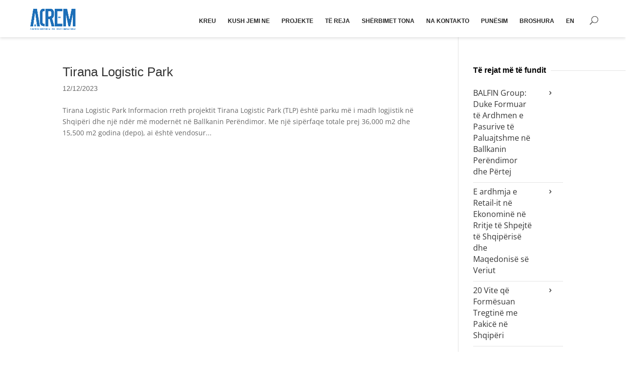

--- FILE ---
content_type: text/css
request_url: https://acrem.al/wp-content/themes/acrem/style.css?ver=4.24.2
body_size: 3773
content:
/*
 Theme Name:   ACREM
 Theme URI:    http://test.acrem.al/wp-content/themes/acrem
 Description:  Divi Child Theme
 Author:       ABP
 Author URI:   http://test.acrem.al/
 Template:     Divi
 Version:      2.7.5
 License:      GNU General Public License v2 or later
 License URI:  http://www.gnu.org/licenses/gpl-2.0.html
 Tags:         light, dark, two-columns, right-sidebar, responsive-layout, accessibility-ready
 Text Domain:  divi-child
*/

@font-face {
	font-family: "Oxygen", sans-serif;  
	src: url(/wp-content/themes/qshinjnv/fonts/Oxygen.otf);  
	font-weight: normal;  
}
p,
h1, h2, h3, h5, h6,
a, 
span {font-family:"Oxygen", sans-serif;}

a:hover {color:#0172c0;    -webkit-transition: color 0.1s;
    -moz-transition: color 0.1s;
    transition: color 0.1s;
}

mark {background-color: rgb(67, 111, 187);}

#main-header .container{width:100%;}
#main-header{    -moz-box-shadow: 0 3px 5px rgba(0,0,0,.1)!important;
    -webkit-box-shadow: 0 3px 5px rgba(0,0,0,.1)!important;
    box-shadow: 0 3px 5px rgba(0,0,0,.1)!important;}
#logo{max-height:85%;}
#top-menu li{padding: 0 10px 20px!important; font-weight: 700; font-style: normal; font-size:12px; text-transform:uppercase; line-height: inherit!important;}
.et_header_style_left #et-top-navigation nav > ul > li > a {color:#252525;padding: 10px 0 12px; text-decoration: none;     -webkit-transition: all 300ms cubic-bezier(0.175,0.885,0.32,1.275);
    -moz-transition: all 300ms cubic-bezier(0.175,0.885,0.32,1.275);
    -o-transition: all 300ms cubic-bezier(0.175,0.885,0.32,1.275);
    /* transition: all 300ms cubic-bezier(0.175,0.885,0.32,1.275); */}
#top-menu > li:first-child {margin-left: 50px;}
#top-menu .menu-item-has-children > a:first-child:after, #et-secondary-nav .menu-item-has-children > a:first-child:after{display:none;}
#top-menu .menu-item-has-children > a:first-child, #et-secondary-nav .menu-item-has-children > a:first-child{padding-right:0px;}
.nav li ul{border-top:none; }
.nav .sub-menu {margin-top:20px;padding:0;width: auto;background-color:#fff;    -webkit-box-shadow: 0 1px 2px rgba(0, 0, 0, 0.4);
    -moz-box-shadow: 0 1px 2px rgba(0, 0, 0, 0.4);
    box-shadow: 0 1px 2px rgba(0, 0, 0, 0.4);}
#top-menu .sub-menu li {padding:0!important;}
#top-menu .sub-menu li a{padding:20px;text-transform:none!important;}
#top-menu .sub-menu li a:hover{background-color: rgba(1,114,192, 1);color:#fff;}

@media (min-width: 981px){
 #et-top-navigation nav > ul > li:after {
    content: '';
    display: block!important;
    width: 0;
    height: 1px!important;
    background: #0172c0;
    transition: width .3s;
}
 #et-top-navigation nav > ul > li:hover a {opacity:1;color:#222;}
 #et-top-navigation nav > ul > li.current-menu-item a {opacity:1;color:#222;}

#et-top-navigation nav > ul > li:hover::after,
#et-top-navigation nav > ul > li.current-menu-item::after {
    width: 100%;
    //transition: width .3s;

}
.et_header_style_left .et-fixed-header #et-top-navigation nav > ul > li > a, .et_header_style_split .et-fixed-header #et-top-navigation nav > ul > li > a {
    padding-bottom: 12px;
}
.home-latest-news .et_pb_post .entry-featured-image-url {width:100px;float:left; margin-right:10px; }}


.et_pb_slide_title {    font-family: "Oxygen", sans-serif!important;
    font-weight: 700;
    font-style: normal;
      text-shadow: 2px 2px 1px rgba(0, 0, 0, 0.8);}
#page-container .et_pb_slider .et_pb_slide_0.et_pb_slide .et_pb_button{padding:13px 40px!important;}

.home-about { width: 66.6666%!important;  margin-right: 0!important;}
.home-latest-news { width: 33.3333%!important;}
.home-latest-news,
.home-about {
    padding: 0 15px;
}
.home-latest-news .et_pb_post {
    margin-bottom: 20px;
    text-align:justify;
    font-family: "Oxygen", sans-serif;
    font-weight: 700;
    font-style: normal;
}
.home-latest-news .et_pb_post p{display:none;}
.et_pb_button_module_wrapper.et_pb_module{padding-left:15px; margin: 0 10px 20px 0;}
.et_pb_button_module_wrapper.et_pb_module .et_pb_button { padding: 14px 16px!important;}

.slider-footer .et_parallax_bg{
    overflow: hidden;
    background-attachment: fixed;
    -webkit-background-size: cover;
    -moz-background-size: cover;
    -o-background-size: cover;
    background-size: cover;
    background-repeat: no-repeat;
    background-position: center center;
    box-shadow: inset 0px 0px 20px rgba(0,0,0,0.3);
}
.slider-footer {text-shadow: 2px 2px 2px rgba(0, 0, 0, 0.4);font-family: "Oxygen", sans-serif;}
.slider-footer .et_pb_social_media_follow li a{ margin: 0 10px;}
.slider-footer .et_pb_social_media_follow li a.icon {
    width: 64px;
    height: 64px;
    border: 2px solid #fff;
    padding: 0;
}
.slider-footer .et_pb_social_media_follow li a.icon::before {
    width: 62px;
    height: 62px;
   font-size: 22px;
    line-height: 62px;
   }
.slider-footer ul.et_pb_social_media_follow {
    max-width: 252px;
    margin: 0 auto;
}
.et_pb_social_media_follow li:hover a.icon,
.et_pb_social_media_follow li:hover a.icon::before{border-color:#0172c0;color:#0172c0;opacity:1;    -webkit-transition: color 0s;
    -moz-transition: color 0s;
    transition: color 0s;}

.home-projekte {margin:0 -15px;}
.home-projekte .et_pb_grid_item {    width:33.33333%!important;
    margin: 0 0 30px 0!important;
    padding:0 15px;}
.home-projekte .et_pb_grid_item .et_overlay{display:none;}
.home-projekte .et_pb_portfolio_item h2{font-weight: normal;
    margin-bottom: 5px;
    text-align: left;
    margin-top: 20px;
        color: #000000!important;
    font-family: "Oxygen", sans-serif!important;
   font-style: normal;
       font-size: 18px!important;
    line-height: 22px!important;}


.sherbime-home .et_pb_blurb{background-position: 50% 50%;
    background-repeat: no-repeat;
    height: 100%;
    background-size: initial;
    width: 100%;}
.sherbim-1:hover a,
.sherbim-2:hover a,
.sherbim-3:hover a,
.sherbim-4:hover a{color:#000;}
.sherbime-home .et_pb_main_blurb_image img{background-color:#fff;}
.sherbim-1:hover .et_pb_main_blurb_image img,
.sherbim-2:hover .et_pb_main_blurb_image img,
.sherbim-3:hover .et_pb_main_blurb_image img,
.sherbim-4:hover .et_pb_main_blurb_image img{background-color:#000;}

/*News page*/
.blog-news {
    width: 75%!important;
    margin-right: 0!important;
   }
.blog-news .et_pb_blog_grid .column {
    width: 66.6666%!important;
    margin-left: 16.6666%;
    margin-right: 16.6668%!important;
    padding:0 15px;
}
.blog-news .et_pb_blog_grid .et_pb_post {
    margin: 10px 0 70px!important;
    z-index: 1;
}
.blog-news .et_pb_blog_grid .et_pb_image_container {
    overflow: visible;
    z-index: 2;
}
.blog-news .et_pb_blog_grid .et_pb_post {
 padding: 19px;
	word-wrap: break-word;
	    background: #f7f7f7;
border:none;
    position: relative;
       margin-bottom: 4px;
    -moz-border-radius: 4px;
    -webkit-border-radius: 4px;
    border-radius: 4px;
    -moz-box-shadow: 0 1px 2px rgba(0,0,0,.1);
    -webkit-box-shadow: 0 1px 2px rgba(0,0,0,.1);
    box-shadow: 0 1px 2px rgba(0,0,0,.1);
}
.blog-news .et_pb_blog_grid .et_pb_post h2.entry-title {    font-size: 34px;
    line-height: 34px;
    font-family: "Oxygen", sans-serif;
    font-weight: 700;
    font-style: normal;
        margin-top: 0;
    margin-bottom: 2px;
    -ms-word-wrap: break-word;
    word-wrap: break-word;
    color: #000000;
    padding: 25px 30px 30px ;}
.blog-news .et_pb_blog_grid .et_pb_post .post-content { padding: 0px 30px 30px ;}
.blog-news .et_pb_blog_grid .et_pb_post a.more-link {font-size: 12px;
    line-height: 18px;
    height: auto;
    padding: 14px 16px;
    border: 1px solid #e4e4e4;
    -moz-border-radius: 2px;
    -webkit-border-radius: 2px;
    border-radius: 2px;
    text-transform: uppercase;
    font-weight: bold;
    display: inline-block;
    color:#333333;
    font-family: "Open Sans", sans-serif;
    font-style: normal;
    letter-spacing: normal;
    font-weight: bold!important;}
.blog-news .et_pb_blog_grid .et_pb_post a.more-link:hover {color:#0270bd}
.blog-news .et_pb_blog_grid .column:before {
    margin-left:45px;
    position: absolute;
    top: 2%;
    width: 2px;
    height: 90%;
    background: #e4e4e4;
    float: left;
    z-index: 0;
    content: "";
}
.blog-news .et_pb_blog_grid .et_pb_post p{display:none;}
.news-info{width:25%!important;}

/*single post*/
.single-post #main-content .container {padding:auto 15px!important;}
.single-post #left-area {width:66.66666%; padding:0 15px;}
.single-post #sidebar {width:33.33333%; padding:0 20px;}
.single-post #main-content .container:before { display:none;}
#sidebar a:hover,
#sidebar li:hover a:before{color:#0172c0!important;}

/*kush jemi*/
.et_pb_blurb_position_left .et_pb_main_blurb_image{width:auto!important;}
.blurb-info .et_pb_blurb_position_left .et_pb_blurb_container{display:block;}
.blurb-info  .et_pb_blurb_container h4 {padding-bottom: 20px;}

/*projektet*/
@media (min-width: 981px){
.projekt-page .et_pb_portfolio_item {       width: 33.33333%!important;
    margin: 0 0 30px 0!important;
    padding: 0 15px;
float:left; 
display:block;
position:relative;}}
.projekt-page .et_pb_portfolio_item .et_overlay{display:none;}
.et_pb_portfolio_item h2{font-size:18px;}


/*projekt single*/

.projekt-web {
    padding: 25px 30px 20px;
    background: #fff;
    margin-bottom: 20px;
    webkit-box-sizing: border-box;
    -moz-box-sizing: border-box;
    -ms-box-sizing: border-box;
    box-sizing: border-box;
    -moz-border-radius: 4px;
    -webkit-border-radius: 4px;
    border-radius: 4px;
    -moz-background-clip: padding;
    -webkit-background-clip: padding-box;
    background-clip: padding-box;
}


/*footer*/
#footer-bottom{border-top: 1px solid #333333;}
.footer-info {display: block;font-size: 12px;}
#footer-info-left {display:block; float:left;padding-bottom:0;}
#footer-info-right{display:block; float:right;text-align:right;padding-bottom:0;}
img.im-1{padding: 0 15px 0 0;}
img.im-2 {padding: 0 15px;}
img.im-1{border-right:1px solid #333333}
.footer-info,
.footer-info span{vertical-align: top;line-height:42px;}

#main-footer .title {    font-family: "Open Sans", sans-serif!important;
font-weight: 600!important;
font-style: normal;
margin:10px 0 20px;
font-size:13px;
text-transform:uppercase;}
#main-footer #footer-widgets {
    padding: 50px 0 0;
}
#footer-widgets .footer-widget li:before{display:none;}
#footer-widgets .footer-widget li {padding-left:0px;}
#main-footer li a:before {
       content:"\35";
       position: absolute;
       top: 0;
       right: 0!important;
       font-family: "ETmodules";
       font-size: 14px;
       font-weight: 800;
       }
#main-footer .footer-widget .fwidget{width:100%;}
#main-footer .footer-widget #recent-posts-4 li {    padding-right: 20px;}
#main-footer .footer-widget ul li a {
    padding:0px 0 10px;
    display:block;
    border-bottom:1px solid #333333;
}
#main-footer .social-footer p{width:auto;float:left; display:block;text-align:center;padding-right:20px;}
#main-footer .social-footer{width: 100%;float:left; display:block; margin:0 50% 10px 0;}
#main-footer a:hover{color:#0172c0!important }

@media (min-width: 981px){.et_pb_gutters3.et_pb_footer_columns4 .footer-widget {
    width: 21.25%;
}
.et_pb_gutters3 .footer-widget {
    margin: 0 5% 50px 0;
}}

/*stafi
@media (min-width: 981px){
.stafi-page .et_pb_column{width:100%; margin-right:0px;padding:0 10%;}
}
.stafi-page .et_pb_image_container img, .stafi-page .et_pb_post a img {float:left; max-width: 145px;margin-right: 30px;
    margin-bottom: 20px;}
.stafi-page .et_pb_post{text-align:justify;}
.category-stafi .yuzo_related_post{display:none;}
.stafi-page .et_pb_post a span {display:block;    text-transform: uppercase;
    font-size: 12px;
    line-height: 14px;
    letter-spacing: 1px;
    margin-top:10px;
     margin-bottom:10px;
    font-weight:600;
   font-family: "Open Sans", sans-serif;
}
.stafi-page .et_pb_post a{ font-size: 22px!important;
font-weight:600;
    line-height: 24px!important;
     font-family: "Open Sans", sans-serif;
    
}
.stafi-page .post-content p {
    line-height: 160%;
    margin: 0 0 25px!important;
    font-size: 1em;
    font-family: "Open Sans", sans-serif;
    color:rgba(0,0,0,0.7)
}
.stafi-page .et_pb_post{padding-bottom:20px;}
.category-stafi .post-meta {display:none;}
.category-stafi .et_post_meta_wrapper img {max-width:300px!important;display:block; float:left;margin:0 20px 20px 0;}\
.category-stafi .entry-content {padding-bottom:60px!important;}*/



/*Top Search*/

.et_pb_menu_hidden #top-menu,
.et_pb_menu_hidden #et_search_icon:before,
.et_pb_menu_hidden .et-cart-info {
	opacity: 1;
	-webkit-animation: none;
	-moz-animation: none;
	-o-animation: none;
	animation: none;
}

.et_pb_menu_visible #top-menu,
.et_pb_menu_visible #et_search_icon:before,
.et_pb_menu_visible .et-cart-info {
	z-index: 0;
	opacity: 1;
	-webkit-animation:none
	-moz-animation: none;
	-o-animation: none;
	animation:none;
}

.et_pb_menu_hidden #top-menu,
.et_pb_menu_hidden #et_search_icon:before,
.et_pb_menu_hidden .mobile_menu_bar {
	opacity:1;
	-webkit-animation:none;
	-moz-animation: none;
	-o-animation: none;
	animation: none;
}

.et_pb_menu_visible #top-menu,
.et_pb_menu_visible #et_search_icon:before,
.et_pb_menu_visible .mobile_menu_bar {
	z-index: 99;
	opacity: 1;
	-webkit-animation:none;
	-moz-animation: none;
	-o-animation:none;
	animation:none;
}

.et_pb_no_animation #top-menu,
.et_pb_no_animation #et_search_icon:before,
.et_pb_no_animation .mobile_menu_bar,
.et_pb_no_animation.et_search_form_container {
	-webkit-animation: none !important;
	-moz-animation: none !important;
	-o-animation: none !important;
	animation: none !important;
}

.et_search_outer{top:100%;width: 100%;background-color:transparent;max-height:50px;}
.container.et_search_form_container.et_pb_search_visible {max-height: 50px; min-height: 50px;}
.et_search_outer .container .et-search-form {background-color:#fff!important; width:250px;margin-top:2px;max-height:50px;  border: 1px solid #e3e3e3;
-moz-box-shadow: 0 1px 3px rgba(0,0,0,.1);
    -webkit-box-shadow: 0 1px 3px rgba(0,0,0,.1);
    box-shadow: 0 1px 3px rgba(0,0,0,.1);
    } 
.et_search_outer .container  .et-search-form input{width:95%;right:0;max-height:50px;}
.et_search_outer .container span.et_close_search_field{margin:10px 5px 10px 0;}
.dwls_search_results{margin-left:-13px!important;}

.search-results #left-area {
    width: 66.66666%;
    text-align:justify;
    padding: 0 15px 60px;
}
.search-results #sidebar {width:33.33333%; padding:0 20px;}
.search-results #main-content .container:before { display:none;}


.home-latest-news p.head:after,
p.projekt-head:after{  content: "";
    position: absolute;
    height: 5px;
    border-top: 1px solid #e4e4e4;
    top: 12px;
   min-width:300px;
 margin-left:10px;}
 p.projekt-head:after{width:85%}


.single-project .et_pb_fullwidth_portfolio{    margin: 0 auto!important;
    max-width: 1170px!important;
}
.single-project .et_pb_fullwidth_portfolio h2{text-align:left;font-size:18px;}
.single-project .et_pb_fullwidth_portfolio .et_pb_portfolio_items{    height: auto!important;
    width: 100%!important;
    margin: 0 -15px 60px!important;}
.single-project .et_pb_fullwidth_portfolio .et_pb_portfolio_item {
	float: left;
	position: relative;
	width: 25%!important;
	margin: 0;
	height:auto!important;
	padding: 0 15px!important;
}

.single-project .et_pb_fullwidth_portfolio .et_pb_portfolio_image img {
    min-width: 100%!important;
    max-width: 100%!important;
    height: auto!important;
    min-height: 100%!important;
}
.et_overlay:before {display:none;}

#sidebar #recent-posts-2 ul li{    padding: 0px 60px 10px 0;
    display: block;
    border-bottom: 1px solid #e4e4e4;}
    #sidebar #recent-posts-2 ul li a{color:#333333;font-family: "Open Sans", sans-serif;
    font-weight: 400;
    font-style: normal;
    font-size: 16px;
   }

   #sidebar #recent-posts-2 ul li a:before {
    content: "\35";
    position: absolute;
    top:auto;
    color:#333333;
    right: 20px!important;
    font-family: "ETmodules";
    font-size: 14px;
    font-weight: 800;
}


 #sidebar #recent-posts-2 h4.widgettitle {line-height: 0!important;
    text-align: left;
    padding: 10px 0;
    margin-top: 0;
    max-width: 100%;
    text-overflow: ellipsis;
    white-space: nowrap;
    overflow: hidden;
        margin-bottom: 25px;
            font-family: "Oxygen", sans-serif;
    font-weight: 700;
    font-style: normal;
    color:#000;
        font-size: 16px;}

#sidebar #recent-posts-2 h4.widgettitle:after {  content: "";
    position: absolute;
    height: 5px;
    border-top: 1px solid #e4e4e4;
    top: auto;
    width: 16%;
 margin-left:10px;}

  @media (max-width: 1140px){
 .projekt-page .et_pb_portfolio_item {
    width: 50%!important;
margin: 0 0 30px 0!important;
    padding: 0 15px;
    float: left;
    display: block;
    position: relative;}
.single-project .et_pb_fullwidth_portfolio{display:none;}}
 @media (max-width: 980px){ 
#main-header .container{width:90%!important;}
.home-about { width:100%!important;padding:0px;}
.home-latest-news { width: 100%!important;margin-top:20px;}
.home-latest-news p.head:after, p.projekt-head:after{display:none;}
.slider-footer .et_pb_row,
.et_pb_slider .et_pb_container{width: 100%;} 
#main-footer #footer-widgets {

    padding: 50px 0;
}
.blog-news {
    width: 100%!important;
    margin-right: 0!important;
   }
.blog-news .et_pb_blog_grid .column {
    width: 90%!important;
    margin-left: 5%!important;
    margin-right:5%!important;}
.et_pb_column .et_pb_blog_grid .column.size-1of2, .et_pb_column .et_pb_widget:nth-child(n){width:100%!important; margin:0!important;}
.news-info{width:90%!important;margin:0 5%}
#sidebar #recent-posts-2 h4.widgettitle:after{display:none;}
.single-post #sidebar {  padding: 30px 20px;}

}
@media (max-width: 780px){
#main-footer .container{width:90%;}
#footer-info-left,
#footer-info-right{float:none;text-align:center;} 
.footer-info, .footer-info span{display:block;}
.et_pb_fullwidth_header .et_pb_fullwidth_header_container.center .header-content {
    width: 100%;}
}
  @media (max-width: 680px){ .projekt-page .et_pb_portfolio_item {
    width: 100%!important;}
.blog-news .et_pb_blog_grid .et_pb_post h2.entry-title {
    font-size: 24px;
    line-height: 26px;
     padding: 25px 10px 30px;
    }
.blog-news .et_pb_blog_grid .et_pb_post .post-content { padding: 0px 10px 30px ;}
.stafi-page .et_pb_column {
    width: 100%!important;
 }
}

.sherbim-administrimi ul li {
    list-style-type: none!important;
}

.but-download{margin-top:25px;}
.but-download a{
        color: #444444 !important;
    background: rgba(0,0,0,0);
    /* border-width: 1px !important; */
    border: 1px solid rgba(34,34,34,0.2)!important;
    border-radius: 2px;
    letter-spacing: 0px;
    padding:12px;
    font-size: 12px;
    font-family: 'Open Sans', Helvetica, Arial, Lucida, sans-serif !important;
    font-weight: bold !important;
    text-transform: uppercase !important;
    }

.but-download a:hover {
    color: #0172c0 !important;
    background: #090504 !important;
    border-color: #090504 !important;
    border-radius: 2px;
    letter-spacing: 0px;}
.stafi-page .et_pb_blurb_content {
   max-width: 100%!important;
}
p.meshume-button {
    padding-top: 60px;
}

--- FILE ---
content_type: text/css
request_url: https://acrem.al/wp-content/et-cache/global/et-divi-customizer-global.min.css?ver=1766925698
body_size: 735
content:
#et_search_icon:hover,.mobile_menu_bar:before,.mobile_menu_bar:after,.et_toggle_slide_menu:after,.et-social-icon a:hover,.et_pb_sum,.et_pb_pricing li a,.et_pb_pricing_table_button,.et_overlay:before,.entry-summary p.price ins,.et_pb_member_social_links a:hover,.et_pb_widget li a:hover,.et_pb_filterable_portfolio .et_pb_portfolio_filters li a.active,.et_pb_filterable_portfolio .et_pb_portofolio_pagination ul li a.active,.et_pb_gallery .et_pb_gallery_pagination ul li a.active,.wp-pagenavi span.current,.wp-pagenavi a:hover,.nav-single a,.tagged_as a,.posted_in a{color:#0172c0}.et_pb_contact_submit,.et_password_protected_form .et_submit_button,.et_pb_bg_layout_light .et_pb_newsletter_button,.comment-reply-link,.form-submit .et_pb_button,.et_pb_bg_layout_light .et_pb_promo_button,.et_pb_bg_layout_light .et_pb_more_button,.et_pb_contact p input[type="checkbox"]:checked+label i:before,.et_pb_bg_layout_light.et_pb_module.et_pb_button{color:#0172c0}.footer-widget h4{color:#0172c0}.et-search-form,.nav li ul,.et_mobile_menu,.footer-widget li:before,.et_pb_pricing li:before,blockquote{border-color:#0172c0}.et_pb_counter_amount,.et_pb_featured_table .et_pb_pricing_heading,.et_quote_content,.et_link_content,.et_audio_content,.et_pb_post_slider.et_pb_bg_layout_dark,.et_slide_in_menu_container,.et_pb_contact p input[type="radio"]:checked+label i:before{background-color:#0172c0}.container,.et_pb_row,.et_pb_slider .et_pb_container,.et_pb_fullwidth_section .et_pb_title_container,.et_pb_fullwidth_section .et_pb_title_featured_container,.et_pb_fullwidth_header:not(.et_pb_fullscreen) .et_pb_fullwidth_header_container{max-width:1170px}.et_boxed_layout #page-container,.et_boxed_layout.et_non_fixed_nav.et_transparent_nav #page-container #top-header,.et_boxed_layout.et_non_fixed_nav.et_transparent_nav #page-container #main-header,.et_fixed_nav.et_boxed_layout #page-container #top-header,.et_fixed_nav.et_boxed_layout #page-container #main-header,.et_boxed_layout #page-container .container,.et_boxed_layout #page-container .et_pb_row{max-width:1330px}a{color:#0172c0}.et_secondary_nav_enabled #page-container #top-header{background-color:#0172c0!important}#et-secondary-nav li ul{background-color:#0172c0}#footer-widgets .footer-widget a,#footer-widgets .footer-widget li a,#footer-widgets .footer-widget li a:hover{color:#cccccc}.footer-widget{color:#cccccc}#main-footer .footer-widget h4,#main-footer .widget_block h1,#main-footer .widget_block h2,#main-footer .widget_block h3,#main-footer .widget_block h4,#main-footer .widget_block h5,#main-footer .widget_block h6{color:#cccccc}.footer-widget li:before{border-color:}#footer-bottom{background-color:#252525}@media only screen and (min-width:981px){.et_fixed_nav #page-container .et-fixed-header#top-header{background-color:#0172c0!important}.et_fixed_nav #page-container .et-fixed-header#top-header #et-secondary-nav li ul{background-color:#0172c0}}@media only screen and (min-width:1462px){.et_pb_row{padding:29px 0}.et_pb_section{padding:58px 0}.single.et_pb_pagebuilder_layout.et_full_width_page .et_post_meta_wrapper{padding-top:87px}.et_pb_fullwidth_section{padding:0}}.et_pb_blurb_0 .et_pb_main_blurb_image img{max-width:100%!important}.et_pb_blurb_0 .et_pb_main_blurb_image .et_pb_image_wrap{width:100%!important}.img-tegg{display:flex;gap:20px}#top-menu .sub-menu li a{padding:19px!important}.et_pb_blurb h4.et_pb_module_header{font-weight:600;text-transform:none;color:#ffff!IMPORTANT}#mep_0,#video-74-1_html5{height:611px!important}div#popmake-2454,#pum-2454{display:none!important}.et_portfolio_image img{min-height:270px}.et_pb_column.et_pb_column_4_4.et_pb_column_4.et_pb_css_mix_blend_mode_passthrough.et-last-child{width:99%!important}@media only screen and (max-width:600px){.et_portfolio_image img{min-height:210px}.home-projekte .et_pb_grid_item{width:49.33333%!important;margin:0 0 30px 0!important;padding:0 13px}}

--- FILE ---
content_type: text/plain
request_url: https://www.google-analytics.com/j/collect?v=1&_v=j102&a=348678774&t=pageview&_s=1&dl=https%3A%2F%2Facrem.al%2Fproject_category%2Fzyra%2F&ul=en-us%40posix&dt=Zyra%20%7C%20ACREM&sr=1280x720&vp=1280x720&_u=IEBAAEABAAAAACAAI~&jid=366918486&gjid=12135171&cid=252133512.1768414179&tid=UA-82397043-1&_gid=551013252.1768414179&_r=1&_slc=1&z=2105048645
body_size: -448
content:
2,cG-D3GMRJN3Q4